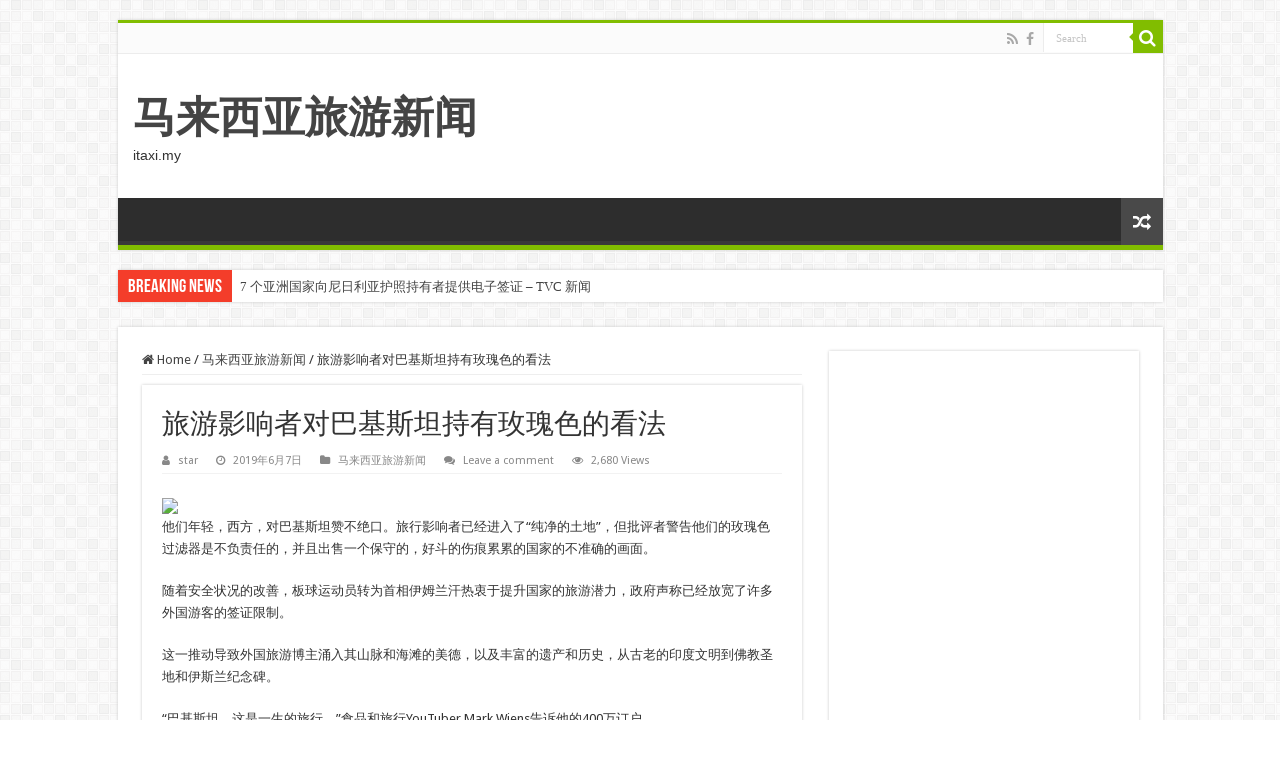

--- FILE ---
content_type: text/html; charset=UTF-8
request_url: https://news.itaxi.my/%E6%97%85%E6%B8%B8%E5%BD%B1%E5%93%8D%E8%80%85%E5%AF%B9%E5%B7%B4%E5%9F%BA%E6%96%AF%E5%9D%A6%E6%8C%81%E6%9C%89%E7%8E%AB%E7%91%B0%E8%89%B2%E7%9A%84%E7%9C%8B%E6%B3%95/
body_size: 18931
content:
<!DOCTYPE html>
<html lang="zh-CN" prefix="og: http://ogp.me/ns#">
<head>
<meta charset="UTF-8" />
<link rel="pingback" href="https://news.itaxi.my/xmlrpc.php" />
<title>旅游影响者对巴基斯坦持有玫瑰色的看法 &#8211; 马来西亚旅游新闻</title>
<meta property="og:title" content="旅游影响者对巴基斯坦持有玫瑰色的看法 - 马来西亚旅游新闻"/>
<meta property="og:type" content="article"/>
<meta property="og:description" content="他们年轻，西方，对巴基斯坦赞不绝口。旅行影响者已经进入了“纯净的土地”，但批评者警告他们的玫瑰色过滤器是不负责任的，并且出售一个保守的，好斗的伤痕累累的国家的不准确的画面。 随着安全状况的改善，板球运"/>
<meta property="og:url" content="https://news.itaxi.my/%e6%97%85%e6%b8%b8%e5%bd%b1%e5%93%8d%e8%80%85%e5%af%b9%e5%b7%b4%e5%9f%ba%e6%96%af%e5%9d%a6%e6%8c%81%e6%9c%89%e7%8e%ab%e7%91%b0%e8%89%b2%e7%9a%84%e7%9c%8b%e6%b3%95/"/>
<meta property="og:site_name" content="马来西亚旅游新闻"/>
<meta property="og:image" content="https://news.itaxi.my/wp-content/uploads/2019/06/118276.jpeg" />
<meta name='robots' content='max-image-preview:large' />
<link rel='dns-prefetch' href='//fonts.googleapis.com' />
<link rel="alternate" type="application/rss+xml" title="马来西亚旅游新闻 &raquo; Feed" href="https://news.itaxi.my/feed/" />
<link rel="alternate" type="application/rss+xml" title="马来西亚旅游新闻 &raquo; 评论 Feed" href="https://news.itaxi.my/comments/feed/" />
<link rel="alternate" type="application/rss+xml" title="马来西亚旅游新闻 &raquo; 旅游影响者对巴基斯坦持有玫瑰色的看法 评论 Feed" href="https://news.itaxi.my/%e6%97%85%e6%b8%b8%e5%bd%b1%e5%93%8d%e8%80%85%e5%af%b9%e5%b7%b4%e5%9f%ba%e6%96%af%e5%9d%a6%e6%8c%81%e6%9c%89%e7%8e%ab%e7%91%b0%e8%89%b2%e7%9a%84%e7%9c%8b%e6%b3%95/feed/" />
<script type="text/javascript">
/* <![CDATA[ */
window._wpemojiSettings = {"baseUrl":"https:\/\/s.w.org\/images\/core\/emoji\/15.0.3\/72x72\/","ext":".png","svgUrl":"https:\/\/s.w.org\/images\/core\/emoji\/15.0.3\/svg\/","svgExt":".svg","source":{"concatemoji":"https:\/\/news.itaxi.my\/wp-includes\/js\/wp-emoji-release.min.js"}};
/*! This file is auto-generated */
!function(i,n){var o,s,e;function c(e){try{var t={supportTests:e,timestamp:(new Date).valueOf()};sessionStorage.setItem(o,JSON.stringify(t))}catch(e){}}function p(e,t,n){e.clearRect(0,0,e.canvas.width,e.canvas.height),e.fillText(t,0,0);var t=new Uint32Array(e.getImageData(0,0,e.canvas.width,e.canvas.height).data),r=(e.clearRect(0,0,e.canvas.width,e.canvas.height),e.fillText(n,0,0),new Uint32Array(e.getImageData(0,0,e.canvas.width,e.canvas.height).data));return t.every(function(e,t){return e===r[t]})}function u(e,t,n){switch(t){case"flag":return n(e,"\ud83c\udff3\ufe0f\u200d\u26a7\ufe0f","\ud83c\udff3\ufe0f\u200b\u26a7\ufe0f")?!1:!n(e,"\ud83c\uddfa\ud83c\uddf3","\ud83c\uddfa\u200b\ud83c\uddf3")&&!n(e,"\ud83c\udff4\udb40\udc67\udb40\udc62\udb40\udc65\udb40\udc6e\udb40\udc67\udb40\udc7f","\ud83c\udff4\u200b\udb40\udc67\u200b\udb40\udc62\u200b\udb40\udc65\u200b\udb40\udc6e\u200b\udb40\udc67\u200b\udb40\udc7f");case"emoji":return!n(e,"\ud83d\udc26\u200d\u2b1b","\ud83d\udc26\u200b\u2b1b")}return!1}function f(e,t,n){var r="undefined"!=typeof WorkerGlobalScope&&self instanceof WorkerGlobalScope?new OffscreenCanvas(300,150):i.createElement("canvas"),a=r.getContext("2d",{willReadFrequently:!0}),o=(a.textBaseline="top",a.font="600 32px Arial",{});return e.forEach(function(e){o[e]=t(a,e,n)}),o}function t(e){var t=i.createElement("script");t.src=e,t.defer=!0,i.head.appendChild(t)}"undefined"!=typeof Promise&&(o="wpEmojiSettingsSupports",s=["flag","emoji"],n.supports={everything:!0,everythingExceptFlag:!0},e=new Promise(function(e){i.addEventListener("DOMContentLoaded",e,{once:!0})}),new Promise(function(t){var n=function(){try{var e=JSON.parse(sessionStorage.getItem(o));if("object"==typeof e&&"number"==typeof e.timestamp&&(new Date).valueOf()<e.timestamp+604800&&"object"==typeof e.supportTests)return e.supportTests}catch(e){}return null}();if(!n){if("undefined"!=typeof Worker&&"undefined"!=typeof OffscreenCanvas&&"undefined"!=typeof URL&&URL.createObjectURL&&"undefined"!=typeof Blob)try{var e="postMessage("+f.toString()+"("+[JSON.stringify(s),u.toString(),p.toString()].join(",")+"));",r=new Blob([e],{type:"text/javascript"}),a=new Worker(URL.createObjectURL(r),{name:"wpTestEmojiSupports"});return void(a.onmessage=function(e){c(n=e.data),a.terminate(),t(n)})}catch(e){}c(n=f(s,u,p))}t(n)}).then(function(e){for(var t in e)n.supports[t]=e[t],n.supports.everything=n.supports.everything&&n.supports[t],"flag"!==t&&(n.supports.everythingExceptFlag=n.supports.everythingExceptFlag&&n.supports[t]);n.supports.everythingExceptFlag=n.supports.everythingExceptFlag&&!n.supports.flag,n.DOMReady=!1,n.readyCallback=function(){n.DOMReady=!0}}).then(function(){return e}).then(function(){var e;n.supports.everything||(n.readyCallback(),(e=n.source||{}).concatemoji?t(e.concatemoji):e.wpemoji&&e.twemoji&&(t(e.twemoji),t(e.wpemoji)))}))}((window,document),window._wpemojiSettings);
/* ]]> */
</script>
<style id='wp-emoji-styles-inline-css' type='text/css'>

	img.wp-smiley, img.emoji {
		display: inline !important;
		border: none !important;
		box-shadow: none !important;
		height: 1em !important;
		width: 1em !important;
		margin: 0 0.07em !important;
		vertical-align: -0.1em !important;
		background: none !important;
		padding: 0 !important;
	}
</style>
<link rel='stylesheet' id='wp-block-library-css' href='https://news.itaxi.my/wp-includes/css/dist/block-library/style.min.css' type='text/css' media='all' />
<style id='classic-theme-styles-inline-css' type='text/css'>
/*! This file is auto-generated */
.wp-block-button__link{color:#fff;background-color:#32373c;border-radius:9999px;box-shadow:none;text-decoration:none;padding:calc(.667em + 2px) calc(1.333em + 2px);font-size:1.125em}.wp-block-file__button{background:#32373c;color:#fff;text-decoration:none}
</style>
<style id='global-styles-inline-css' type='text/css'>
body{--wp--preset--color--black: #000000;--wp--preset--color--cyan-bluish-gray: #abb8c3;--wp--preset--color--white: #ffffff;--wp--preset--color--pale-pink: #f78da7;--wp--preset--color--vivid-red: #cf2e2e;--wp--preset--color--luminous-vivid-orange: #ff6900;--wp--preset--color--luminous-vivid-amber: #fcb900;--wp--preset--color--light-green-cyan: #7bdcb5;--wp--preset--color--vivid-green-cyan: #00d084;--wp--preset--color--pale-cyan-blue: #8ed1fc;--wp--preset--color--vivid-cyan-blue: #0693e3;--wp--preset--color--vivid-purple: #9b51e0;--wp--preset--gradient--vivid-cyan-blue-to-vivid-purple: linear-gradient(135deg,rgba(6,147,227,1) 0%,rgb(155,81,224) 100%);--wp--preset--gradient--light-green-cyan-to-vivid-green-cyan: linear-gradient(135deg,rgb(122,220,180) 0%,rgb(0,208,130) 100%);--wp--preset--gradient--luminous-vivid-amber-to-luminous-vivid-orange: linear-gradient(135deg,rgba(252,185,0,1) 0%,rgba(255,105,0,1) 100%);--wp--preset--gradient--luminous-vivid-orange-to-vivid-red: linear-gradient(135deg,rgba(255,105,0,1) 0%,rgb(207,46,46) 100%);--wp--preset--gradient--very-light-gray-to-cyan-bluish-gray: linear-gradient(135deg,rgb(238,238,238) 0%,rgb(169,184,195) 100%);--wp--preset--gradient--cool-to-warm-spectrum: linear-gradient(135deg,rgb(74,234,220) 0%,rgb(151,120,209) 20%,rgb(207,42,186) 40%,rgb(238,44,130) 60%,rgb(251,105,98) 80%,rgb(254,248,76) 100%);--wp--preset--gradient--blush-light-purple: linear-gradient(135deg,rgb(255,206,236) 0%,rgb(152,150,240) 100%);--wp--preset--gradient--blush-bordeaux: linear-gradient(135deg,rgb(254,205,165) 0%,rgb(254,45,45) 50%,rgb(107,0,62) 100%);--wp--preset--gradient--luminous-dusk: linear-gradient(135deg,rgb(255,203,112) 0%,rgb(199,81,192) 50%,rgb(65,88,208) 100%);--wp--preset--gradient--pale-ocean: linear-gradient(135deg,rgb(255,245,203) 0%,rgb(182,227,212) 50%,rgb(51,167,181) 100%);--wp--preset--gradient--electric-grass: linear-gradient(135deg,rgb(202,248,128) 0%,rgb(113,206,126) 100%);--wp--preset--gradient--midnight: linear-gradient(135deg,rgb(2,3,129) 0%,rgb(40,116,252) 100%);--wp--preset--font-size--small: 13px;--wp--preset--font-size--medium: 20px;--wp--preset--font-size--large: 36px;--wp--preset--font-size--x-large: 42px;--wp--preset--spacing--20: 0.44rem;--wp--preset--spacing--30: 0.67rem;--wp--preset--spacing--40: 1rem;--wp--preset--spacing--50: 1.5rem;--wp--preset--spacing--60: 2.25rem;--wp--preset--spacing--70: 3.38rem;--wp--preset--spacing--80: 5.06rem;--wp--preset--shadow--natural: 6px 6px 9px rgba(0, 0, 0, 0.2);--wp--preset--shadow--deep: 12px 12px 50px rgba(0, 0, 0, 0.4);--wp--preset--shadow--sharp: 6px 6px 0px rgba(0, 0, 0, 0.2);--wp--preset--shadow--outlined: 6px 6px 0px -3px rgba(255, 255, 255, 1), 6px 6px rgba(0, 0, 0, 1);--wp--preset--shadow--crisp: 6px 6px 0px rgba(0, 0, 0, 1);}:where(.is-layout-flex){gap: 0.5em;}:where(.is-layout-grid){gap: 0.5em;}body .is-layout-flow > .alignleft{float: left;margin-inline-start: 0;margin-inline-end: 2em;}body .is-layout-flow > .alignright{float: right;margin-inline-start: 2em;margin-inline-end: 0;}body .is-layout-flow > .aligncenter{margin-left: auto !important;margin-right: auto !important;}body .is-layout-constrained > .alignleft{float: left;margin-inline-start: 0;margin-inline-end: 2em;}body .is-layout-constrained > .alignright{float: right;margin-inline-start: 2em;margin-inline-end: 0;}body .is-layout-constrained > .aligncenter{margin-left: auto !important;margin-right: auto !important;}body .is-layout-constrained > :where(:not(.alignleft):not(.alignright):not(.alignfull)){max-width: var(--wp--style--global--content-size);margin-left: auto !important;margin-right: auto !important;}body .is-layout-constrained > .alignwide{max-width: var(--wp--style--global--wide-size);}body .is-layout-flex{display: flex;}body .is-layout-flex{flex-wrap: wrap;align-items: center;}body .is-layout-flex > *{margin: 0;}body .is-layout-grid{display: grid;}body .is-layout-grid > *{margin: 0;}:where(.wp-block-columns.is-layout-flex){gap: 2em;}:where(.wp-block-columns.is-layout-grid){gap: 2em;}:where(.wp-block-post-template.is-layout-flex){gap: 1.25em;}:where(.wp-block-post-template.is-layout-grid){gap: 1.25em;}.has-black-color{color: var(--wp--preset--color--black) !important;}.has-cyan-bluish-gray-color{color: var(--wp--preset--color--cyan-bluish-gray) !important;}.has-white-color{color: var(--wp--preset--color--white) !important;}.has-pale-pink-color{color: var(--wp--preset--color--pale-pink) !important;}.has-vivid-red-color{color: var(--wp--preset--color--vivid-red) !important;}.has-luminous-vivid-orange-color{color: var(--wp--preset--color--luminous-vivid-orange) !important;}.has-luminous-vivid-amber-color{color: var(--wp--preset--color--luminous-vivid-amber) !important;}.has-light-green-cyan-color{color: var(--wp--preset--color--light-green-cyan) !important;}.has-vivid-green-cyan-color{color: var(--wp--preset--color--vivid-green-cyan) !important;}.has-pale-cyan-blue-color{color: var(--wp--preset--color--pale-cyan-blue) !important;}.has-vivid-cyan-blue-color{color: var(--wp--preset--color--vivid-cyan-blue) !important;}.has-vivid-purple-color{color: var(--wp--preset--color--vivid-purple) !important;}.has-black-background-color{background-color: var(--wp--preset--color--black) !important;}.has-cyan-bluish-gray-background-color{background-color: var(--wp--preset--color--cyan-bluish-gray) !important;}.has-white-background-color{background-color: var(--wp--preset--color--white) !important;}.has-pale-pink-background-color{background-color: var(--wp--preset--color--pale-pink) !important;}.has-vivid-red-background-color{background-color: var(--wp--preset--color--vivid-red) !important;}.has-luminous-vivid-orange-background-color{background-color: var(--wp--preset--color--luminous-vivid-orange) !important;}.has-luminous-vivid-amber-background-color{background-color: var(--wp--preset--color--luminous-vivid-amber) !important;}.has-light-green-cyan-background-color{background-color: var(--wp--preset--color--light-green-cyan) !important;}.has-vivid-green-cyan-background-color{background-color: var(--wp--preset--color--vivid-green-cyan) !important;}.has-pale-cyan-blue-background-color{background-color: var(--wp--preset--color--pale-cyan-blue) !important;}.has-vivid-cyan-blue-background-color{background-color: var(--wp--preset--color--vivid-cyan-blue) !important;}.has-vivid-purple-background-color{background-color: var(--wp--preset--color--vivid-purple) !important;}.has-black-border-color{border-color: var(--wp--preset--color--black) !important;}.has-cyan-bluish-gray-border-color{border-color: var(--wp--preset--color--cyan-bluish-gray) !important;}.has-white-border-color{border-color: var(--wp--preset--color--white) !important;}.has-pale-pink-border-color{border-color: var(--wp--preset--color--pale-pink) !important;}.has-vivid-red-border-color{border-color: var(--wp--preset--color--vivid-red) !important;}.has-luminous-vivid-orange-border-color{border-color: var(--wp--preset--color--luminous-vivid-orange) !important;}.has-luminous-vivid-amber-border-color{border-color: var(--wp--preset--color--luminous-vivid-amber) !important;}.has-light-green-cyan-border-color{border-color: var(--wp--preset--color--light-green-cyan) !important;}.has-vivid-green-cyan-border-color{border-color: var(--wp--preset--color--vivid-green-cyan) !important;}.has-pale-cyan-blue-border-color{border-color: var(--wp--preset--color--pale-cyan-blue) !important;}.has-vivid-cyan-blue-border-color{border-color: var(--wp--preset--color--vivid-cyan-blue) !important;}.has-vivid-purple-border-color{border-color: var(--wp--preset--color--vivid-purple) !important;}.has-vivid-cyan-blue-to-vivid-purple-gradient-background{background: var(--wp--preset--gradient--vivid-cyan-blue-to-vivid-purple) !important;}.has-light-green-cyan-to-vivid-green-cyan-gradient-background{background: var(--wp--preset--gradient--light-green-cyan-to-vivid-green-cyan) !important;}.has-luminous-vivid-amber-to-luminous-vivid-orange-gradient-background{background: var(--wp--preset--gradient--luminous-vivid-amber-to-luminous-vivid-orange) !important;}.has-luminous-vivid-orange-to-vivid-red-gradient-background{background: var(--wp--preset--gradient--luminous-vivid-orange-to-vivid-red) !important;}.has-very-light-gray-to-cyan-bluish-gray-gradient-background{background: var(--wp--preset--gradient--very-light-gray-to-cyan-bluish-gray) !important;}.has-cool-to-warm-spectrum-gradient-background{background: var(--wp--preset--gradient--cool-to-warm-spectrum) !important;}.has-blush-light-purple-gradient-background{background: var(--wp--preset--gradient--blush-light-purple) !important;}.has-blush-bordeaux-gradient-background{background: var(--wp--preset--gradient--blush-bordeaux) !important;}.has-luminous-dusk-gradient-background{background: var(--wp--preset--gradient--luminous-dusk) !important;}.has-pale-ocean-gradient-background{background: var(--wp--preset--gradient--pale-ocean) !important;}.has-electric-grass-gradient-background{background: var(--wp--preset--gradient--electric-grass) !important;}.has-midnight-gradient-background{background: var(--wp--preset--gradient--midnight) !important;}.has-small-font-size{font-size: var(--wp--preset--font-size--small) !important;}.has-medium-font-size{font-size: var(--wp--preset--font-size--medium) !important;}.has-large-font-size{font-size: var(--wp--preset--font-size--large) !important;}.has-x-large-font-size{font-size: var(--wp--preset--font-size--x-large) !important;}
.wp-block-navigation a:where(:not(.wp-element-button)){color: inherit;}
:where(.wp-block-post-template.is-layout-flex){gap: 1.25em;}:where(.wp-block-post-template.is-layout-grid){gap: 1.25em;}
:where(.wp-block-columns.is-layout-flex){gap: 2em;}:where(.wp-block-columns.is-layout-grid){gap: 2em;}
.wp-block-pullquote{font-size: 1.5em;line-height: 1.6;}
</style>
<link rel='stylesheet' id='wp_automatic_gallery_style-css' href='https://news.itaxi.my/wp-content/plugins/wp-automatic/css/wp-automatic.css' type='text/css' media='all' />
<link rel='stylesheet' id='tie-style-css' href='https://news.itaxi.my/wp-content/themes/sahifa/style.css' type='text/css' media='all' />
<link rel='stylesheet' id='tie-ilightbox-skin-css' href='https://news.itaxi.my/wp-content/themes/sahifa/css/ilightbox/dark-skin/skin.css' type='text/css' media='all' />
<link rel='stylesheet' id='Droid+Sans-css' href='https://fonts.googleapis.com/css?family=Droid+Sans%3Aregular%2C700' type='text/css' media='all' />
<script type="text/javascript" src="https://news.itaxi.my/wp-includes/js/jquery/jquery.min.js" id="jquery-core-js"></script>
<script type="text/javascript" src="https://news.itaxi.my/wp-includes/js/jquery/jquery-migrate.min.js" id="jquery-migrate-js"></script>
<script type="text/javascript" src="https://news.itaxi.my/wp-content/plugins/wp-automatic/js/main-front.js" id="wp_automatic_gallery-js"></script>
<link rel="https://api.w.org/" href="https://news.itaxi.my/wp-json/" /><link rel="alternate" type="application/json" href="https://news.itaxi.my/wp-json/wp/v2/posts/4334" /><link rel="EditURI" type="application/rsd+xml" title="RSD" href="https://news.itaxi.my/xmlrpc.php?rsd" />
<link rel='shortlink' href='https://news.itaxi.my/?p=4334' />
<link rel="alternate" type="application/json+oembed" href="https://news.itaxi.my/wp-json/oembed/1.0/embed?url=https%3A%2F%2Fnews.itaxi.my%2F%25e6%2597%2585%25e6%25b8%25b8%25e5%25bd%25b1%25e5%2593%258d%25e8%2580%2585%25e5%25af%25b9%25e5%25b7%25b4%25e5%259f%25ba%25e6%2596%25af%25e5%259d%25a6%25e6%258c%2581%25e6%259c%2589%25e7%258e%25ab%25e7%2591%25b0%25e8%2589%25b2%25e7%259a%2584%25e7%259c%258b%25e6%25b3%2595%2F" />
<link rel="alternate" type="text/xml+oembed" href="https://news.itaxi.my/wp-json/oembed/1.0/embed?url=https%3A%2F%2Fnews.itaxi.my%2F%25e6%2597%2585%25e6%25b8%25b8%25e5%25bd%25b1%25e5%2593%258d%25e8%2580%2585%25e5%25af%25b9%25e5%25b7%25b4%25e5%259f%25ba%25e6%2596%25af%25e5%259d%25a6%25e6%258c%2581%25e6%259c%2589%25e7%258e%25ab%25e7%2591%25b0%25e8%2589%25b2%25e7%259a%2584%25e7%259c%258b%25e6%25b3%2595%2F&#038;format=xml" />
<link rel="shortcut icon" href="https://news.itaxi.my/wp-content/themes/sahifa/favicon.ico" title="Favicon" />
<!--[if IE]>
<script type="text/javascript">jQuery(document).ready(function (){ jQuery(".menu-item").has("ul").children("a").attr("aria-haspopup", "true");});</script>
<![endif]-->
<!--[if lt IE 9]>
<script src="https://news.itaxi.my/wp-content/themes/sahifa/js/html5.js"></script>
<script src="https://news.itaxi.my/wp-content/themes/sahifa/js/selectivizr-min.js"></script>
<![endif]-->
<!--[if IE 9]>
<link rel="stylesheet" type="text/css" media="all" href="https://news.itaxi.my/wp-content/themes/sahifa/css/ie9.css" />
<![endif]-->
<!--[if IE 8]>
<link rel="stylesheet" type="text/css" media="all" href="https://news.itaxi.my/wp-content/themes/sahifa/css/ie8.css" />
<![endif]-->
<!--[if IE 7]>
<link rel="stylesheet" type="text/css" media="all" href="https://news.itaxi.my/wp-content/themes/sahifa/css/ie7.css" />
<![endif]-->


<meta name="viewport" content="width=device-width, initial-scale=1.0" />



<style type="text/css" media="screen">

body{
	font-family: 'Droid Sans';
}

#main-nav,
.cat-box-content,
#sidebar .widget-container,
.post-listing,
#commentform {
	border-bottom-color: #81bd00;
}

.search-block .search-button,
#topcontrol,
#main-nav ul li.current-menu-item a,
#main-nav ul li.current-menu-item a:hover,
#main-nav ul li.current_page_parent a,
#main-nav ul li.current_page_parent a:hover,
#main-nav ul li.current-menu-parent a,
#main-nav ul li.current-menu-parent a:hover,
#main-nav ul li.current-page-ancestor a,
#main-nav ul li.current-page-ancestor a:hover,
.pagination span.current,
.share-post span.share-text,
.flex-control-paging li a.flex-active,
.ei-slider-thumbs li.ei-slider-element,
.review-percentage .review-item span span,
.review-final-score,
.button,
a.button,
a.more-link,
#main-content input[type="submit"],
.form-submit #submit,
#login-form .login-button,
.widget-feedburner .feedburner-subscribe,
input[type="submit"],
#buddypress button,
#buddypress a.button,
#buddypress input[type=submit],
#buddypress input[type=reset],
#buddypress ul.button-nav li a,
#buddypress div.generic-button a,
#buddypress .comment-reply-link,
#buddypress div.item-list-tabs ul li a span,
#buddypress div.item-list-tabs ul li.selected a,
#buddypress div.item-list-tabs ul li.current a,
#buddypress #members-directory-form div.item-list-tabs ul li.selected span,
#members-list-options a.selected,
#groups-list-options a.selected,
body.dark-skin #buddypress div.item-list-tabs ul li a span,
body.dark-skin #buddypress div.item-list-tabs ul li.selected a,
body.dark-skin #buddypress div.item-list-tabs ul li.current a,
body.dark-skin #members-list-options a.selected,
body.dark-skin #groups-list-options a.selected,
.search-block-large .search-button,
#featured-posts .flex-next:hover,
#featured-posts .flex-prev:hover,
a.tie-cart span.shooping-count,
.woocommerce span.onsale,
.woocommerce-page span.onsale ,
.woocommerce .widget_price_filter .ui-slider .ui-slider-handle,
.woocommerce-page .widget_price_filter .ui-slider .ui-slider-handle,
#check-also-close,
a.post-slideshow-next,
a.post-slideshow-prev,
.widget_price_filter .ui-slider .ui-slider-handle,
.quantity .minus:hover,
.quantity .plus:hover,
.mejs-container .mejs-controls .mejs-time-rail .mejs-time-current,
#reading-position-indicator  {
	background-color:#81bd00;
}

::-webkit-scrollbar-thumb{
	background-color:#81bd00 !important;
}

#theme-footer,
#theme-header,
.top-nav ul li.current-menu-item:before,
#main-nav .menu-sub-content ,
#main-nav ul ul,
#check-also-box {
	border-top-color: #81bd00;
}

.search-block:after {
	border-right-color:#81bd00;
}

body.rtl .search-block:after {
	border-left-color:#81bd00;
}

#main-nav ul > li.menu-item-has-children:hover > a:after,
#main-nav ul > li.mega-menu:hover > a:after {
	border-color:transparent transparent #81bd00;
}

.widget.timeline-posts li a:hover,
.widget.timeline-posts li a:hover span.tie-date {
	color: #81bd00;
}

.widget.timeline-posts li a:hover span.tie-date:before {
	background: #81bd00;
	border-color: #81bd00;
}

#order_review,
#order_review_heading {
	border-color: #81bd00;
}


</style>

		<script type="text/javascript">
			/* <![CDATA[ */
				var sf_position = '0';
				var sf_templates = "<a href=\"{search_url_escaped}\">View All Results<\/a>";
				var sf_input = '.search-live';
				jQuery(document).ready(function(){
					jQuery(sf_input).ajaxyLiveSearch({"expand":false,"searchUrl":"https:\/\/news.itaxi.my\/?s=%s","text":"Search","delay":500,"iwidth":180,"width":315,"ajaxUrl":"https:\/\/news.itaxi.my\/wp-admin\/admin-ajax.php","rtl":0});
					jQuery(".live-search_ajaxy-selective-input").keyup(function() {
						var width = jQuery(this).val().length * 8;
						if(width < 50) {
							width = 50;
						}
						jQuery(this).width(width);
					});
					jQuery(".live-search_ajaxy-selective-search").click(function() {
						jQuery(this).find(".live-search_ajaxy-selective-input").focus();
					});
					jQuery(".live-search_ajaxy-selective-close").click(function() {
						jQuery(this).parent().remove();
					});
				});
			/* ]]> */
		</script>
		</head>
<body id="top" class="post-template-default single single-post postid-4334 single-format-standard lazy-enabled">

<div class="wrapper-outer">

	<div class="background-cover"></div>

	<aside id="slide-out">

			<div class="search-mobile">
			<form method="get" id="searchform-mobile" action="https://news.itaxi.my/">
				<button class="search-button" type="submit" value="Search"><i class="fa fa-search"></i></button>
				<input type="text" id="s-mobile" name="s" title="Search" value="Search" onfocus="if (this.value == 'Search') {this.value = '';}" onblur="if (this.value == '') {this.value = 'Search';}"  />
			</form>
		</div><!-- .search-mobile /-->
	
			<div class="social-icons">
		<a class="ttip-none" title="Rss" href="https://news.itaxi.my/feed/" target="_blank"><i class="fa fa-rss"></i></a><a class="ttip-none" title="Facebook" href="https://www.facebook.com/itaxi.my" target="_blank"><i class="fa fa-facebook"></i></a>
			</div>

	
		<div id="mobile-menu" ></div>
	</aside><!-- #slide-out /-->

		<div id="wrapper" class="boxed">
		<div class="inner-wrapper">

		<header id="theme-header" class="theme-header">
						<div id="top-nav" class="top-nav">
				<div class="container">

			
				<div class="menu"></div>

						<div class="search-block">
						<form method="get" id="searchform-header" action="https://news.itaxi.my/">
							<button class="search-button" type="submit" value="Search"><i class="fa fa-search"></i></button>
							<input class="search-live" type="text" id="s-header" name="s" title="Search" value="Search" onfocus="if (this.value == 'Search') {this.value = '';}" onblur="if (this.value == '') {this.value = 'Search';}"  />
						</form>
					</div><!-- .search-block /-->
			<div class="social-icons">
		<a class="ttip-none" title="Rss" href="https://news.itaxi.my/feed/" target="_blank"><i class="fa fa-rss"></i></a><a class="ttip-none" title="Facebook" href="https://www.facebook.com/itaxi.my" target="_blank"><i class="fa fa-facebook"></i></a>
			</div>

	
	
				</div><!-- .container /-->
			</div><!-- .top-menu /-->
			
		<div class="header-content">

					<a id="slide-out-open" class="slide-out-open" href="#"><span></span></a>
		
			<div class="logo" style=" margin-top:15px; margin-bottom:15px;">
			<h2>				<a  href="https://news.itaxi.my/">马来西亚旅游新闻</a>
				<span>itaxi.my</span>
							</h2>			</div><!-- .logo /-->
						<div class="clear"></div>

		</div>
													<nav id="main-nav" class="fixed-enabled">
				<div class="container">

				
															<a href="https://news.itaxi.my/?tierand=1" class="random-article ttip" title="Random Article"><i class="fa fa-random"></i></a>
					
					
				</div>
			</nav><!-- .main-nav /-->
					</header><!-- #header /-->

		
	<div class="clear"></div>
	<div id="breaking-news" class="breaking-news">
		<span class="breaking-news-title"><i class="fa fa-bolt"></i> <span>Breaking News</span></span>
		
					<ul>
					<li><a href="https://news.itaxi.my/7-%e4%b8%aa%e4%ba%9a%e6%b4%b2%e5%9b%bd%e5%ae%b6%e5%90%91%e5%b0%bc%e6%97%a5%e5%88%a9%e4%ba%9a%e6%8a%a4%e7%85%a7%e6%8c%81%e6%9c%89%e8%80%85%e6%8f%90%e4%be%9b%e7%94%b5%e5%ad%90%e7%ad%be%e8%af%81-tvc/" title="7 个亚洲国家向尼日利亚护照持有者提供电子签证 &#8211; TVC 新闻">7 个亚洲国家向尼日利亚护照持有者提供电子签证 &#8211; TVC 新闻</a></li>
					<li><a href="https://news.itaxi.my/%e6%a7%9f%e5%9f%8e-2026%ef%bc%9a%e9%a9%ac%e6%9d%a5%e8%a5%bf%e4%ba%9a%e9%9a%90%e8%97%8f%e7%9a%84%e7%91%b0%e5%ae%9d%e5%b0%86%e4%bb%a5%e6%97%a0%e4%b8%8e%e4%bc%a6%e6%af%94%e7%9a%84%e6%96%87%e5%8c%96/" title="槟城 2026：马来西亚隐藏的瑰宝将以无与伦比的文化压倒游客&#8230;&#8230;">槟城 2026：马来西亚隐藏的瑰宝将以无与伦比的文化压倒游客&#8230;&#8230;</a></li>
					<li><a href="https://news.itaxi.my/%e4%b8%80%e7%ac%94%e4%b8%80%e7%ac%94%e8%ae%b2%e8%bf%b0%e9%a9%ac%e6%9d%a5%e8%a5%bf%e4%ba%9a%e6%95%85%e4%ba%8b-fmmt/" title="一笔一笔讲述马来西亚故事 | FMMT">一笔一笔讲述马来西亚故事 | FMMT</a></li>
					<li><a href="https://news.itaxi.my/%e9%a9%ac%e6%9d%a5%e8%a5%bf%e4%ba%9a%e5%92%8c%e6%b3%b0%e5%9b%bd%e8%b4%a7%e5%b8%81%e5%86%b2%e7%aa%81%ef%bc%9a%e8%8b%a6%e8%8b%a6%e6%8c%a3%e6%89%8e%e7%9a%84%e6%b3%b0%e9%93%a2%e5%92%8c%e9%a3%99%e5%8d%87/" title="马来西亚和泰国货币冲突：苦苦挣扎的泰铢和飙升的林吉特如何&#8230;&#8230;">马来西亚和泰国货币冲突：苦苦挣扎的泰铢和飙升的林吉特如何&#8230;&#8230;</a></li>
					<li><a href="https://news.itaxi.my/%e6%97%a5%e6%9c%ac%e3%80%81%e5%8d%b0%e5%ba%a6%e3%80%81%e9%a9%ac%e6%9d%a5%e8%a5%bf%e4%ba%9a%e3%80%81%e5%8d%b0%e5%ba%a6%e5%b0%bc%e8%a5%bf%e4%ba%9a%e3%80%81%e8%8f%b2%e5%be%8b%e5%ae%be%e7%ad%89%e4%ba%9a/" title="日本、印度、马来西亚、印度尼西亚、菲律宾等亚洲地区成千上万的游客遭受苦难……">日本、印度、马来西亚、印度尼西亚、菲律宾等亚洲地区成千上万的游客遭受苦难……</a></li>
					<li><a href="https://news.itaxi.my/%e9%a9%ac%e6%9d%a5%e8%a5%bf%e4%ba%9a%e5%a2%9e%e8%ae%be%e6%af%8f%e6%97%a5%e6%b5%8e%e5%8d%97%e8%87%b3%e5%90%89%e9%9a%86%e5%9d%a1%e8%88%aa%e7%8f%ad%ef%bc%8c%e6%b7%b1%e5%8c%96%e4%b8%ad%e5%9b%bd%e8%87%b3/" title="马来西亚增设每日济南至吉隆坡航班，深化中国至马来西亚航空联系&#8230; &#8211; VisaHQ">马来西亚增设每日济南至吉隆坡航班，深化中国至马来西亚航空联系&#8230; &#8211; VisaHQ</a></li>
					<li><a href="https://news.itaxi.my/%e6%b2%99%e5%b7%b4%e5%ae%9e%e7%8e%b0-2025-%e5%b9%b4%e6%b8%b8%e5%ae%a2%e5%85%a5%e5%a2%83%e7%9b%ae%e6%a0%87-nabalu-news/" title="沙巴实现 2025 年游客入境目标 &#8211; Nabalu News">沙巴实现 2025 年游客入境目标 &#8211; Nabalu News</a></li>
					<li><a href="https://news.itaxi.my/%e7%be%8e%e5%9b%bd%e5%b0%86%e5%8a%a0%e5%85%a5%e5%8a%a0%e6%8b%bf%e5%a4%a7%e3%80%81%e6%97%a5%e6%9c%ac%e3%80%81%e6%96%b0%e5%8a%a0%e5%9d%a1%e3%80%81%e9%a9%ac%e6%9d%a5%e8%a5%bf%e4%ba%9a%e3%80%81%e5%8f%b0/" title="美国将加入加拿大、日本、新加坡、马来西亚、台湾和更多国家的行列……">美国将加入加拿大、日本、新加坡、马来西亚、台湾和更多国家的行列……</a></li>
					<li><a href="https://news.itaxi.my/2026-%e5%b9%b4%e9%9b%aa%e5%85%b0%e8%8e%aa%e5%b7%9e%e7%9a%84%e5%8e%bb%e5%a4%84%e5%92%8c%e6%b4%bb%e5%8a%a8-%e6%98%9f%e6%98%9f/" title="2026 年雪兰莪州的去处和活动 |星星">2026 年雪兰莪州的去处和活动 |星星</a></li>
					<li><a href="https://news.itaxi.my/%e8%bf%99%e5%ae%b6%e4%bb%85%e9%99%90%e6%88%90%e4%ba%ba%e7%9a%84%e6%b8%b8%e8%bd%ae%e5%85%ac%e5%8f%b8%e5%88%9a%e5%88%9a%e5%ae%a3%e5%b8%83%e9%a3%9e%e5%be%80-90-%e4%b8%aa%e7%9b%ae%e7%9a%84%e5%9c%b0/" title="这家仅限成人的游轮公司刚刚宣布飞往 90 个目的地，其中包括较小的&#8230;">这家仅限成人的游轮公司刚刚宣布飞往 90 个目的地，其中包括较小的&#8230;</a></li>
					</ul>
					
		
		<script type="text/javascript">
			jQuery(document).ready(function(){
								jQuery('#breaking-news ul').innerFade({animationType: 'fade', speed: 750 , timeout: 3500});
							});
					</script>
	</div> <!-- .breaking-news -->

	
	<div id="main-content" class="container">

	
	
	
	
	
	<div class="content">

		
		<nav id="crumbs"><a href="https://news.itaxi.my/"><span class="fa fa-home" aria-hidden="true"></span> Home</a><span class="delimiter">/</span><a href="https://news.itaxi.my/category/%e9%a9%ac%e6%9d%a5%e8%a5%bf%e4%ba%9a%e6%97%85%e6%b8%b8%e6%96%b0%e9%97%bb/">马来西亚旅游新闻</a><span class="delimiter">/</span><span class="current">旅游影响者对巴基斯坦持有玫瑰色的看法</span></nav><script type="application/ld+json">{"@context":"http:\/\/schema.org","@type":"BreadcrumbList","@id":"#Breadcrumb","itemListElement":[{"@type":"ListItem","position":1,"item":{"name":"Home","@id":"https:\/\/news.itaxi.my\/"}},{"@type":"ListItem","position":2,"item":{"name":"\u9a6c\u6765\u897f\u4e9a\u65c5\u6e38\u65b0\u95fb","@id":"https:\/\/news.itaxi.my\/category\/%e9%a9%ac%e6%9d%a5%e8%a5%bf%e4%ba%9a%e6%97%85%e6%b8%b8%e6%96%b0%e9%97%bb\/"}}]}</script>
		

		
		<article class="post-listing post-4334 post type-post status-publish format-standard has-post-thumbnail  category-2" id="the-post">
			
			<div class="post-inner">

							<h1 class="name post-title entry-title"><span itemprop="name">旅游影响者对巴基斯坦持有玫瑰色的看法</span></h1>

						
<p class="post-meta">
		
	<span class="post-meta-author"><i class="fa fa-user"></i><a href="https://news.itaxi.my/author/star/" title="">star </a></span>
	
		
	<span class="tie-date"><i class="fa fa-clock-o"></i>2019年6月7日</span>	
	<span class="post-cats"><i class="fa fa-folder"></i><a href="https://news.itaxi.my/category/%e9%a9%ac%e6%9d%a5%e8%a5%bf%e4%ba%9a%e6%97%85%e6%b8%b8%e6%96%b0%e9%97%bb/" rel="category tag">马来西亚旅游新闻</a></span>
	
	<span class="post-comments"><i class="fa fa-comments"></i><a href="https://news.itaxi.my/%e6%97%85%e6%b8%b8%e5%bd%b1%e5%93%8d%e8%80%85%e5%af%b9%e5%b7%b4%e5%9f%ba%e6%96%af%e5%9d%a6%e6%8c%81%e6%9c%89%e7%8e%ab%e7%91%b0%e8%89%b2%e7%9a%84%e7%9c%8b%e6%b3%95/#respond">Leave a comment</a></span>
<span class="post-views"><i class="fa fa-eye"></i>2,680 Views</span> </p>
<div class="clear"></div>
			
				<div class="entry">
					
					
					<p> 
</p>
<div><img decoding="async" src="https://www.star2.com/wp-content/uploads/2019/05/118276.jpeg" class="ff-og-image-inserted" /></div>
<p>他们年轻，西方，对巴基斯坦赞不绝口。旅行影响者已经进入了“纯净的土地”，但批评者警告他们的玫瑰色过滤器是不负责任的，并且出售一个保守的，好斗的伤痕累累的国家的不准确的画面。</p>
<p>随着安全状况的改善，板球运动员转为首相伊姆兰汗热衷于提升国家的旅游潜力，政府声称已经放宽了许多外国游客的签证限制。</p>
<p>这一推动导致外国旅游博主涌入其山脉和海滩的美德，以及丰富的遗产和历史，从古老的印度文明到佛教圣地和伊斯兰纪念碑。</p>
<p>“巴基斯坦，这是一生的旅行，”食品和旅行YouTuber Mark Wiens告诉他的400万订户。</p>
<p>波兰博主Eva zu Beck告诉她的追随者它可能“成为世界第一的旅游目的地”，而加拿大社交媒体影响者Rosie Gabrielle表示，她希望她的故事能够“说实话”这个国家。</p>
<p>但有人担心影响者的内容并不能反映出巴基斯坦在接受现代旅游业时所面临的主要挑战，从基础设施到极端主义。</p>
<div id="attachment_472411" class="wp-caption alignnone"><img fetchpriority="high" decoding="async" class="wp-image-472411 size-full" src="http://www1.star2.com/wp-content/uploads/2019/05/118279.jpeg" alt="" width="1000" height="666" /></p>
<p class="wp-caption-text">有人担心影响者的内容并不能反映巴基斯坦面临的从基础设施到极端主义的重大挑战。照片：Rosie Gabrielle /法新社</p>
</div>
<p>Zu Beck，其片段甚至被官员分享，引用了政府商业倡议新兴巴基斯坦，以及巴基斯坦国际航空公司作为她合作的合作伙伴，而Wiens则将旅游博览会称为巴基斯坦旅游市场“让这次旅行成为现实”。</p>
<p>加布里埃尔说，她在阿曼的一个巴基斯坦协会为她全国3,500公里的摩托车之旅提供了便利。</p>
<p>巴基斯坦的替代愿景一直被视为嬉皮士的重要一站，自20世纪70年代以来，游客数量大幅下滑，当时该国首次经历了席卷伊斯兰化，然后陷入了激烈的血腥战斗。</p>
<p>致命袭击事件仍然存在，但安全问题正在缓解，因此当局和企业都迫切希望摆脱这种敌对和危险的地方。</p>
<p>他们热衷于所谓的社交媒体“影响者”广告，它通常提供有光泽的快照而不是深入调查，可以为新一代年轻和冒险旅行者提供巴基斯坦的另类视角。</p>
<p>“人们相信他们，”巴基斯坦旅游市场首席执行官阿里·哈姆达尼说道，他帮助建立了Wiens的旅行，并补充说博客的印象被认为是“真实的”。</p>
<p>然而，巴基斯坦人和经验丰富的外国旅行者在社交媒体上警告这些帖子并不能描绘巴基斯坦的全面和诚实的画面。</p>
<p>旅游基础设施严重不发达，政府对外国人可以访问的地方采取不透明的限制，旅行者经常受到骚扰 &#8211; 无论是男性在父权制社会中如何打扰女性;或可疑的情报官员拘留好奇的观察者或坚持安全护送。</p>
<p>“所有这一切&#39;在巴基斯坦，一切都很美好&#39;是不负责任的，”6月份，一位愤怒的51岁英国人拒绝透露她的姓氏，她在访问西北斯瓦特山谷期间受到一名警察的骚扰。 。</p>
<p>最近在伊斯兰堡举行的旅游峰会的与会者Zara Zaman补充说，影响者可以免受普通游客面临的许多问题的影响。</p>
<div id="attachment_472409" class="wp-caption alignnone"><img decoding="async" class="wp-image-472409 size-full" src="http://www1.star2.com/wp-content/uploads/2019/05/118277.jpeg" alt="" width="1000" height="727" /></p>
<p class="wp-caption-text">影响者可以免受普通游客面临的许多问题的影响。照片：Rosie Gabrielle /法新社</p>
</div>
<p>“所有这些旅行者都带着船员一起旅行，并受到更强大的人的保护，”她争辩道。</p>
<p>例如，哈姆达尼在访问期间充当了Wiens和另一位影响者Trevor James的司机，解决了任何问题。</p>
<p>祖贝克和加布里埃尔能够访问西南部的俾路支省 &#8211; 以其壮观的景色而闻名，但也因暴力叛乱而闻名，这意味着没有情报机构的祝福，很少有外国人能够访问。</p>
<p>美国博客作者亚历山德拉·雷诺兹（Alexandra Reynolds）在第五次访问巴基斯坦时警告称，“并不代表真实的体验”，并指出，经验不足的旅行者可能会被这些内容误导，并可能最终陷入困境。</p>
<p>这位27岁的老人解释说：“在巴基斯坦的国际声誉如此脆弱的时候，它不应该被冒险，”她透露说她在前一次旅行中也经历过安全部队的骚扰。</p>
<p>30岁的另一位游客塞巴斯蒂安说，他去年9月被拘留了14个小时，并被南部城市米西的可疑政府人员盘问。</p>
<p>巴基斯坦人也感到沮丧的是，西方博主受到当局的欢迎，而具有更好文化理解力的当地人 &#8211; 特别是性别或亵渎等敏感问题 &#8211; 却被排除在外。</p>
<p>“让白人代表我们，这让我很生气。我们并没有彻底完成我们的后殖民宿醉，“Zaman说。</p>
<p>在旅游峰会上，一群西方博主被广泛拍照，与伊姆兰汗会面，当地没有当地旅行影响者，引发社交媒体的强烈反对。</p>
<p>尽管有顾虑，博客仍然热情高涨。</p>
<p>27岁的Zu Beck在巴基斯坦获得了巨大的追随者，当地一家电话公司赞助了她的一些视频。</p>
<p>她坚持说：“我的工作不是爱巴基斯坦。我的工作是制作内容。但我爱巴基斯坦。“ &#8211;  AFP Relaxnews</p>
</pre>

<p><a class="theme" rel="nofollow" href="https://www.star2.com/travel/2019/06/07/travel-influencers-pakistan/" >阅读更多</a></p>
					
									</div><!-- .entry /-->


				<div class="share-post">
	<span class="share-text">Share</span>

		<ul class="flat-social">
			<li><a href="http://www.facebook.com/sharer.php?u=https://news.itaxi.my/?p=4334" class="social-facebook" rel="external" target="_blank"><i class="fa fa-facebook"></i> <span>Facebook</span></a></li>
				<li><a href="https://twitter.com/intent/tweet?text=%E6%97%85%E6%B8%B8%E5%BD%B1%E5%93%8D%E8%80%85%E5%AF%B9%E5%B7%B4%E5%9F%BA%E6%96%AF%E5%9D%A6%E6%8C%81%E6%9C%89%E7%8E%AB%E7%91%B0%E8%89%B2%E7%9A%84%E7%9C%8B%E6%B3%95&url=https://news.itaxi.my/?p=4334" class="social-twitter" rel="external" target="_blank"><i class="fa fa-twitter"></i> <span>Twitter</span></a></li>
				<li><a href="http://www.stumbleupon.com/submit?url=https://news.itaxi.my/?p=4334&title=%E6%97%85%E6%B8%B8%E5%BD%B1%E5%93%8D%E8%80%85%E5%AF%B9%E5%B7%B4%E5%9F%BA%E6%96%AF%E5%9D%A6%E6%8C%81%E6%9C%89%E7%8E%AB%E7%91%B0%E8%89%B2%E7%9A%84%E7%9C%8B%E6%B3%95" class="social-stumble" rel="external" target="_blank"><i class="fa fa-stumbleupon"></i> <span>Stumbleupon</span></a></li>
				<li><a href="https://www.linkedin.com/shareArticle?mini=true&amp;url=https://news.itaxi.my/%e6%97%85%e6%b8%b8%e5%bd%b1%e5%93%8d%e8%80%85%e5%af%b9%e5%b7%b4%e5%9f%ba%e6%96%af%e5%9d%a6%e6%8c%81%e6%9c%89%e7%8e%ab%e7%91%b0%e8%89%b2%e7%9a%84%e7%9c%8b%e6%b3%95/&amp;title=%E6%97%85%E6%B8%B8%E5%BD%B1%E5%93%8D%E8%80%85%E5%AF%B9%E5%B7%B4%E5%9F%BA%E6%96%AF%E5%9D%A6%E6%8C%81%E6%9C%89%E7%8E%AB%E7%91%B0%E8%89%B2%E7%9A%84%E7%9C%8B%E6%B3%95" class="social-linkedin" rel="external" target="_blank"><i class="fa fa-linkedin"></i> <span>LinkedIn</span></a></li>
				<li><a href="http://pinterest.com/pin/create/button/?url=https://news.itaxi.my/?p=4334&amp;description=%E6%97%85%E6%B8%B8%E5%BD%B1%E5%93%8D%E8%80%85%E5%AF%B9%E5%B7%B4%E5%9F%BA%E6%96%AF%E5%9D%A6%E6%8C%81%E6%9C%89%E7%8E%AB%E7%91%B0%E8%89%B2%E7%9A%84%E7%9C%8B%E6%B3%95&amp;media=https://news.itaxi.my/wp-content/uploads/2019/06/118276-660x330.jpeg" class="social-pinterest" rel="external" target="_blank"><i class="fa fa-pinterest"></i> <span>Pinterest</span></a></li>
		</ul>
		<div class="clear"></div>
</div> <!-- .share-post -->
				<div class="clear"></div>
			</div><!-- .post-inner -->

			<script type="application/ld+json" class="tie-schema-graph">{"@context":"http:\/\/schema.org","@type":"Article","dateCreated":"2019-06-07T06:00:00+08:00","datePublished":"2019-06-07T06:00:00+08:00","dateModified":"2019-06-07T06:00:00+08:00","headline":"\u65c5\u6e38\u5f71\u54cd\u8005\u5bf9\u5df4\u57fa\u65af\u5766\u6301\u6709\u73ab\u7470\u8272\u7684\u770b\u6cd5","name":"\u65c5\u6e38\u5f71\u54cd\u8005\u5bf9\u5df4\u57fa\u65af\u5766\u6301\u6709\u73ab\u7470\u8272\u7684\u770b\u6cd5","keywords":[],"url":"https:\/\/news.itaxi.my\/%e6%97%85%e6%b8%b8%e5%bd%b1%e5%93%8d%e8%80%85%e5%af%b9%e5%b7%b4%e5%9f%ba%e6%96%af%e5%9d%a6%e6%8c%81%e6%9c%89%e7%8e%ab%e7%91%b0%e8%89%b2%e7%9a%84%e7%9c%8b%e6%b3%95\/","description":"\u4ed6\u4eec\u5e74\u8f7b\uff0c\u897f\u65b9\uff0c\u5bf9\u5df4\u57fa\u65af\u5766\u8d5e\u4e0d\u7edd\u53e3\u3002\u65c5\u884c\u5f71\u54cd\u8005\u5df2\u7ecf\u8fdb\u5165\u4e86\u201c\u7eaf\u51c0\u7684\u571f\u5730\u201d\uff0c\u4f46\u6279\u8bc4\u8005\u8b66\u544a\u4ed6\u4eec\u7684\u73ab\u7470\u8272\u8fc7\u6ee4\u5668\u662f\u4e0d\u8d1f\u8d23\u4efb\u7684\uff0c\u5e76\u4e14\u51fa\u552e\u4e00\u4e2a\u4fdd\u5b88\u7684\uff0c\u597d\u6597\u7684\u4f24\u75d5\u7d2f\u7d2f\u7684\u56fd\u5bb6\u7684\u4e0d\u51c6\u786e\u7684\u753b\u9762\u3002 \u968f\u7740\u5b89\u5168\u72b6\u51b5\u7684\u6539\u5584\uff0c\u677f\u7403\u8fd0\u52a8\u5458\u8f6c\u4e3a\u9996\u76f8\u4f0a\u59c6\u5170\u6c57\u70ed\u8877\u4e8e\u63d0\u5347\u56fd\u5bb6\u7684\u65c5\u6e38\u6f5c\u529b\uff0c\u653f\u5e9c\u58f0\u79f0\u5df2\u7ecf\u653e\u5bbd\u4e86\u8bb8\u591a\u5916\u56fd\u6e38\u5ba2\u7684\u7b7e\u8bc1\u9650\u5236\u3002 \u8fd9\u4e00\u63a8\u52a8\u5bfc\u81f4\u5916\u56fd\u65c5\u6e38\u535a\u4e3b\u6d8c\u5165\u5176\u5c71\u8109\u548c\u6d77\u6ee9\u7684\u7f8e\u5fb7\uff0c\u4ee5\u53ca\u4e30\u5bcc\u7684\u9057\u4ea7\u548c\u5386\u53f2\uff0c\u4ece\u53e4\u8001\u7684\u5370\u5ea6\u6587\u660e\u5230\u4f5b\u6559\u5723\u5730\u548c\u4f0a\u65af\u5170\u7eaa\u5ff5\u7891","copyrightYear":"2019","publisher":{"@id":"#Publisher","@type":"Organization","name":"\u9a6c\u6765\u897f\u4e9a\u65c5\u6e38\u65b0\u95fb","logo":{"@type":"ImageObject","url":"https:\/\/news.itaxi.my\/wp-content\/themes\/sahifa\/images\/logo@2x.png"},"sameAs":["https:\/\/www.facebook.com\/itaxi.my"]},"sourceOrganization":{"@id":"#Publisher"},"copyrightHolder":{"@id":"#Publisher"},"mainEntityOfPage":{"@type":"WebPage","@id":"https:\/\/news.itaxi.my\/%e6%97%85%e6%b8%b8%e5%bd%b1%e5%93%8d%e8%80%85%e5%af%b9%e5%b7%b4%e5%9f%ba%e6%96%af%e5%9d%a6%e6%8c%81%e6%9c%89%e7%8e%ab%e7%91%b0%e8%89%b2%e7%9a%84%e7%9c%8b%e6%b3%95\/","breadcrumb":{"@id":"#crumbs"}},"author":{"@type":"Person","name":"star","url":"https:\/\/news.itaxi.my\/author\/star\/"},"articleSection":"\u9a6c\u6765\u897f\u4e9a\u65c5\u6e38\u65b0\u95fb","articleBody":" \r\n\u4ed6\u4eec\u5e74\u8f7b\uff0c\u897f\u65b9\uff0c\u5bf9\u5df4\u57fa\u65af\u5766\u8d5e\u4e0d\u7edd\u53e3\u3002\u65c5\u884c\u5f71\u54cd\u8005\u5df2\u7ecf\u8fdb\u5165\u4e86\u201c\u7eaf\u51c0\u7684\u571f\u5730\u201d\uff0c\u4f46\u6279\u8bc4\u8005\u8b66\u544a\u4ed6\u4eec\u7684\u73ab\u7470\u8272\u8fc7\u6ee4\u5668\u662f\u4e0d\u8d1f\u8d23\u4efb\u7684\uff0c\u5e76\u4e14\u51fa\u552e\u4e00\u4e2a\u4fdd\u5b88\u7684\uff0c\u597d\u6597\u7684\u4f24\u75d5\u7d2f\u7d2f\u7684\u56fd\u5bb6\u7684\u4e0d\u51c6\u786e\u7684\u753b\u9762\u3002\n\u968f\u7740\u5b89\u5168\u72b6\u51b5\u7684\u6539\u5584\uff0c\u677f\u7403\u8fd0\u52a8\u5458\u8f6c\u4e3a\u9996\u76f8\u4f0a\u59c6\u5170\u6c57\u70ed\u8877\u4e8e\u63d0\u5347\u56fd\u5bb6\u7684\u65c5\u6e38\u6f5c\u529b\uff0c\u653f\u5e9c\u58f0\u79f0\u5df2\u7ecf\u653e\u5bbd\u4e86\u8bb8\u591a\u5916\u56fd\u6e38\u5ba2\u7684\u7b7e\u8bc1\u9650\u5236\u3002\n\u8fd9\u4e00\u63a8\u52a8\u5bfc\u81f4\u5916\u56fd\u65c5\u6e38\u535a\u4e3b\u6d8c\u5165\u5176\u5c71\u8109\u548c\u6d77\u6ee9\u7684\u7f8e\u5fb7\uff0c\u4ee5\u53ca\u4e30\u5bcc\u7684\u9057\u4ea7\u548c\u5386\u53f2\uff0c\u4ece\u53e4\u8001\u7684\u5370\u5ea6\u6587\u660e\u5230\u4f5b\u6559\u5723\u5730\u548c\u4f0a\u65af\u5170\u7eaa\u5ff5\u7891\u3002\n\u201c\u5df4\u57fa\u65af\u5766\uff0c\u8fd9\u662f\u4e00\u751f\u7684\u65c5\u884c\uff0c\u201d\u98df\u54c1\u548c\u65c5\u884cYouTuber Mark Wiens\u544a\u8bc9\u4ed6\u7684400\u4e07\u8ba2\u6237\u3002\n\n\u6ce2\u5170\u535a\u4e3bEva zu Beck\u544a\u8bc9\u5979\u7684\u8ffd\u968f\u8005\u5b83\u53ef\u80fd\u201c\u6210\u4e3a\u4e16\u754c\u7b2c\u4e00\u7684\u65c5\u6e38\u76ee\u7684\u5730\u201d\uff0c\u800c\u52a0\u62ff\u5927\u793e\u4ea4\u5a92\u4f53\u5f71\u54cd\u8005Rosie Gabrielle\u8868\u793a\uff0c\u5979\u5e0c\u671b\u5979\u7684\u6545\u4e8b\u80fd\u591f\u201c\u8bf4\u5b9e\u8bdd\u201d\u8fd9\u4e2a\u56fd\u5bb6\u3002\n\u4f46\u6709\u4eba\u62c5\u5fc3\u5f71\u54cd\u8005\u7684\u5185\u5bb9\u5e76\u4e0d\u80fd\u53cd\u6620\u51fa\u5df4\u57fa\u65af\u5766\u5728\u63a5\u53d7\u73b0\u4ee3\u65c5\u6e38\u4e1a\u65f6\u6240\u9762\u4e34\u7684\u4e3b\u8981\u6311\u6218\uff0c\u4ece\u57fa\u7840\u8bbe\u65bd\u5230\u6781\u7aef\u4e3b\u4e49\u3002\n\n\u6709\u4eba\u62c5\u5fc3\u5f71\u54cd\u8005\u7684\u5185\u5bb9\u5e76\u4e0d\u80fd\u53cd\u6620\u5df4\u57fa\u65af\u5766\u9762\u4e34\u7684\u4ece\u57fa\u7840\u8bbe\u65bd\u5230\u6781\u7aef\u4e3b\u4e49\u7684\u91cd\u5927\u6311\u6218\u3002\u7167\u7247\uff1aRosie Gabrielle \/\u6cd5\u65b0\u793e\n\nZu Beck\uff0c\u5176\u7247\u6bb5\u751a\u81f3\u88ab\u5b98\u5458\u5206\u4eab\uff0c\u5f15\u7528\u4e86\u653f\u5e9c\u5546\u4e1a\u5021\u8bae\u65b0\u5174\u5df4\u57fa\u65af\u5766\uff0c\u4ee5\u53ca\u5df4\u57fa\u65af\u5766\u56fd\u9645\u822a\u7a7a\u516c\u53f8\u4f5c\u4e3a\u5979\u5408\u4f5c\u7684\u5408\u4f5c\u4f19\u4f34\uff0c\u800cWiens\u5219\u5c06\u65c5\u6e38\u535a\u89c8\u4f1a\u79f0\u4e3a\u5df4\u57fa\u65af\u5766\u65c5\u6e38\u5e02\u573a\u201c\u8ba9\u8fd9\u6b21\u65c5\u884c\u6210\u4e3a\u73b0\u5b9e\u201d\u3002\n\u52a0\u5e03\u91cc\u57c3\u5c14\u8bf4\uff0c\u5979\u5728\u963f\u66fc\u7684\u4e00\u4e2a\u5df4\u57fa\u65af\u5766\u534f\u4f1a\u4e3a\u5979\u5168\u56fd3,500\u516c\u91cc\u7684\u6469\u6258\u8f66\u4e4b\u65c5\u63d0\u4f9b\u4e86\u4fbf\u5229\u3002\n\u5df4\u57fa\u65af\u5766\u7684\u66ff\u4ee3\u613f\u666f\u4e00\u76f4\u88ab\u89c6\u4e3a\u5b09\u76ae\u58eb\u7684\u91cd\u8981\u4e00\u7ad9\uff0c\u81ea20\u4e16\u7eaa70\u5e74\u4ee3\u4ee5\u6765\uff0c\u6e38\u5ba2\u6570\u91cf\u5927\u5e45\u4e0b\u6ed1\uff0c\u5f53\u65f6\u8be5\u56fd\u9996\u6b21\u7ecf\u5386\u4e86\u5e2d\u5377\u4f0a\u65af\u5170\u5316\uff0c\u7136\u540e\u9677\u5165\u4e86\u6fc0\u70c8\u7684\u8840\u8165\u6218\u6597\u3002\n\u81f4\u547d\u88ad\u51fb\u4e8b\u4ef6\u4ecd\u7136\u5b58\u5728\uff0c\u4f46\u5b89\u5168\u95ee\u9898\u6b63\u5728\u7f13\u89e3\uff0c\u56e0\u6b64\u5f53\u5c40\u548c\u4f01\u4e1a\u90fd\u8feb\u5207\u5e0c\u671b\u6446\u8131\u8fd9\u79cd\u654c\u5bf9\u548c\u5371\u9669\u7684\u5730\u65b9\u3002\n\u4ed6\u4eec\u70ed\u8877\u4e8e\u6240\u8c13\u7684\u793e\u4ea4\u5a92\u4f53\u201c\u5f71\u54cd\u8005\u201d\u5e7f\u544a\uff0c\u5b83\u901a\u5e38\u63d0\u4f9b\u6709\u5149\u6cfd\u7684\u5feb\u7167\u800c\u4e0d\u662f\u6df1\u5165\u8c03\u67e5\uff0c\u53ef\u4ee5\u4e3a\u65b0\u4e00\u4ee3\u5e74\u8f7b\u548c\u5192\u9669\u65c5\u884c\u8005\u63d0\u4f9b\u5df4\u57fa\u65af\u5766\u7684\u53e6\u7c7b\u89c6\u89d2\u3002\n\u201c\u4eba\u4eec\u76f8\u4fe1\u4ed6\u4eec\uff0c\u201d\u5df4\u57fa\u65af\u5766\u65c5\u6e38\u5e02\u573a\u9996\u5e2d\u6267\u884c\u5b98\u963f\u91cc\u00b7\u54c8\u59c6\u8fbe\u5c3c\u8bf4\u9053\uff0c\u4ed6\u5e2e\u52a9\u5efa\u7acb\u4e86Wiens\u7684\u65c5\u884c\uff0c\u5e76\u8865\u5145\u8bf4\u535a\u5ba2\u7684\u5370\u8c61\u88ab\u8ba4\u4e3a\u662f\u201c\u771f\u5b9e\u7684\u201d\u3002\n\u7136\u800c\uff0c\u5df4\u57fa\u65af\u5766\u4eba\u548c\u7ecf\u9a8c\u4e30\u5bcc\u7684\u5916\u56fd\u65c5\u884c\u8005\u5728\u793e\u4ea4\u5a92\u4f53\u4e0a\u8b66\u544a\u8fd9\u4e9b\u5e16\u5b50\u5e76\u4e0d\u80fd\u63cf\u7ed8\u5df4\u57fa\u65af\u5766\u7684\u5168\u9762\u548c\u8bda\u5b9e\u7684\u753b\u9762\u3002\n\u65c5\u6e38\u57fa\u7840\u8bbe\u65bd\u4e25\u91cd\u4e0d\u53d1\u8fbe\uff0c\u653f\u5e9c\u5bf9\u5916\u56fd\u4eba\u53ef\u4ee5\u8bbf\u95ee\u7684\u5730\u65b9\u91c7\u53d6\u4e0d\u900f\u660e\u7684\u9650\u5236\uff0c\u65c5\u884c\u8005\u7ecf\u5e38\u53d7\u5230\u9a9a\u6270 - \u65e0\u8bba\u662f\u7537\u6027\u5728\u7236\u6743\u5236\u793e\u4f1a\u4e2d\u5982\u4f55\u6253\u6270\u5973\u6027;\u6216\u53ef\u7591\u7684\u60c5\u62a5\u5b98\u5458\u62d8\u7559\u597d\u5947\u7684\u89c2\u5bdf\u8005\u6216\u575a\u6301\u5b89\u5168\u62a4\u9001\u3002\n\u201c\u6240\u6709\u8fd9\u4e00\u5207&#39;\u5728\u5df4\u57fa\u65af\u5766\uff0c\u4e00\u5207\u90fd\u5f88\u7f8e\u597d&#39;\u662f\u4e0d\u8d1f\u8d23\u4efb\u7684\uff0c\u201d6\u6708\u4efd\uff0c\u4e00\u4f4d\u6124\u6012\u768451\u5c81\u82f1\u56fd\u4eba\u62d2\u7edd\u900f\u9732\u5979\u7684\u59d3\u6c0f\uff0c\u5979\u5728\u8bbf\u95ee\u897f\u5317\u65af\u74e6\u7279\u5c71\u8c37\u671f\u95f4\u53d7\u5230\u4e00\u540d\u8b66\u5bdf\u7684\u9a9a\u6270\u3002 \u3002\n\u6700\u8fd1\u5728\u4f0a\u65af\u5170\u5821\u4e3e\u884c\u7684\u65c5\u6e38\u5cf0\u4f1a\u7684\u4e0e\u4f1a\u8005Zara Zaman\u8865\u5145\u8bf4\uff0c\u5f71\u54cd\u8005\u53ef\u4ee5\u514d\u53d7\u666e\u901a\u6e38\u5ba2\u9762\u4e34\u7684\u8bb8\u591a\u95ee\u9898\u7684\u5f71\u54cd\u3002\n\n\u5f71\u54cd\u8005\u53ef\u4ee5\u514d\u53d7\u666e\u901a\u6e38\u5ba2\u9762\u4e34\u7684\u8bb8\u591a\u95ee\u9898\u7684\u5f71\u54cd\u3002\u7167\u7247\uff1aRosie Gabrielle \/\u6cd5\u65b0\u793e\n\n\u201c\u6240\u6709\u8fd9\u4e9b\u65c5\u884c\u8005\u90fd\u5e26\u7740\u8239\u5458\u4e00\u8d77\u65c5\u884c\uff0c\u5e76\u53d7\u5230\u66f4\u5f3a\u5927\u7684\u4eba\u7684\u4fdd\u62a4\uff0c\u201d\u5979\u4e89\u8fa9\u9053\u3002\n\u4f8b\u5982\uff0c\u54c8\u59c6\u8fbe\u5c3c\u5728\u8bbf\u95ee\u671f\u95f4\u5145\u5f53\u4e86Wiens\u548c\u53e6\u4e00\u4f4d\u5f71\u54cd\u8005Trevor James\u7684\u53f8\u673a\uff0c\u89e3\u51b3\u4e86\u4efb\u4f55\u95ee\u9898\u3002\n\u7956\u8d1d\u514b\u548c\u52a0\u5e03\u91cc\u57c3\u5c14\u80fd\u591f\u8bbf\u95ee\u897f\u5357\u90e8\u7684\u4ffe\u8def\u652f\u7701 - \u4ee5\u5176\u58ee\u89c2\u7684\u666f\u8272\u800c\u95fb\u540d\uff0c\u4f46\u4e5f\u56e0\u66b4\u529b\u53db\u4e71\u800c\u95fb\u540d\uff0c\u8fd9\u610f\u5473\u7740\u6ca1\u6709\u60c5\u62a5\u673a\u6784\u7684\u795d\u798f\uff0c\u5f88\u5c11\u6709\u5916\u56fd\u4eba\u80fd\u591f\u8bbf\u95ee\u3002\n\u7f8e\u56fd\u535a\u5ba2\u4f5c\u8005\u4e9a\u5386\u5c71\u5fb7\u62c9\u00b7\u96f7\u8bfa\u5179\uff08Alexandra Reynolds\uff09\u5728\u7b2c\u4e94\u6b21\u8bbf\u95ee\u5df4\u57fa\u65af\u5766\u65f6\u8b66\u544a\u79f0\uff0c\u201c\u5e76\u4e0d\u4ee3\u8868\u771f\u5b9e\u7684\u4f53\u9a8c\u201d\uff0c\u5e76\u6307\u51fa\uff0c\u7ecf\u9a8c\u4e0d\u8db3\u7684\u65c5\u884c\u8005\u53ef\u80fd\u4f1a\u88ab\u8fd9\u4e9b\u5185\u5bb9\u8bef\u5bfc\uff0c\u5e76\u53ef\u80fd\u6700\u7ec8\u9677\u5165\u56f0\u5883\u3002\n\u8fd9\u4f4d27\u5c81\u7684\u8001\u4eba\u89e3\u91ca\u8bf4\uff1a\u201c\u5728\u5df4\u57fa\u65af\u5766\u7684\u56fd\u9645\u58f0\u8a89\u5982\u6b64\u8106\u5f31\u7684\u65f6\u5019\uff0c\u5b83\u4e0d\u5e94\u8be5\u88ab\u5192\u9669\uff0c\u201d\u5979\u900f\u9732\u8bf4\u5979\u5728\u524d\u4e00\u6b21\u65c5\u884c\u4e2d\u4e5f\u7ecf\u5386\u8fc7\u5b89\u5168\u90e8\u961f\u7684\u9a9a\u6270\u3002\n30\u5c81\u7684\u53e6\u4e00\u4f4d\u6e38\u5ba2\u585e\u5df4\u65af\u8482\u5b89\u8bf4\uff0c\u4ed6\u53bb\u5e749\u6708\u88ab\u62d8\u7559\u4e8614\u4e2a\u5c0f\u65f6\uff0c\u5e76\u88ab\u5357\u90e8\u57ce\u5e02\u7c73\u897f\u7684\u53ef\u7591\u653f\u5e9c\u4eba\u5458\u76d8\u95ee\u3002\n\u5df4\u57fa\u65af\u5766\u4eba\u4e5f\u611f\u5230\u6cae\u4e27\u7684\u662f\uff0c\u897f\u65b9\u535a\u4e3b\u53d7\u5230\u5f53\u5c40\u7684\u6b22\u8fce\uff0c\u800c\u5177\u6709\u66f4\u597d\u6587\u5316\u7406\u89e3\u529b\u7684\u5f53\u5730\u4eba - \u7279\u522b\u662f\u6027\u522b\u6216\u4eb5\u6e0e\u7b49\u654f\u611f\u95ee\u9898 - \u5374\u88ab\u6392\u9664\u5728\u5916\u3002\n\u201c\u8ba9\u767d\u4eba\u4ee3\u8868\u6211\u4eec\uff0c\u8fd9\u8ba9\u6211\u5f88\u751f\u6c14\u3002\u6211\u4eec\u5e76\u6ca1\u6709\u5f7b\u5e95\u5b8c\u6210\u6211\u4eec\u7684\u540e\u6b96\u6c11\u5bbf\u9189\uff0c\u201cZaman\u8bf4\u3002\n\u5728\u65c5\u6e38\u5cf0\u4f1a\u4e0a\uff0c\u4e00\u7fa4\u897f\u65b9\u535a\u4e3b\u88ab\u5e7f\u6cdb\u62cd\u7167\uff0c\u4e0e\u4f0a\u59c6\u5170\u6c57\u4f1a\u9762\uff0c\u5f53\u5730\u6ca1\u6709\u5f53\u5730\u65c5\u884c\u5f71\u54cd\u8005\uff0c\u5f15\u53d1\u793e\u4ea4\u5a92\u4f53\u7684\u5f3a\u70c8\u53cd\u5bf9\u3002\n\u5c3d\u7ba1\u6709\u987e\u8651\uff0c\u535a\u5ba2\u4ecd\u7136\u70ed\u60c5\u9ad8\u6da8\u3002\n27\u5c81\u7684Zu Beck\u5728\u5df4\u57fa\u65af\u5766\u83b7\u5f97\u4e86\u5de8\u5927\u7684\u8ffd\u968f\u8005\uff0c\u5f53\u5730\u4e00\u5bb6\u7535\u8bdd\u516c\u53f8\u8d5e\u52a9\u4e86\u5979\u7684\u4e00\u4e9b\u89c6\u9891\u3002\n\u5979\u575a\u6301\u8bf4\uff1a\u201c\u6211\u7684\u5de5\u4f5c\u4e0d\u662f\u7231\u5df4\u57fa\u65af\u5766\u3002\u6211\u7684\u5de5\u4f5c\u662f\u5236\u4f5c\u5185\u5bb9\u3002\u4f46\u6211\u7231\u5df4\u57fa\u65af\u5766\u3002\u201c -  AFP Relaxnews\r\n\r\n\r\n\u9605\u8bfb\u66f4\u591a","image":{"@type":"ImageObject","url":"https:\/\/news.itaxi.my\/wp-content\/uploads\/2019\/06\/118276.jpeg","width":800,"height":1000}}</script>
		</article><!-- .post-listing -->
		

		
				<section id="author-box">
			<div class="block-head">
				<h3>About star </h3><div class="stripe-line"></div>
			</div>
			<div class="post-listing">
				<div class="author-bio">
	<div class="author-avatar">
		<img alt='' src='https://secure.gravatar.com/avatar/2abd7d3659593cea362c9f41c30f4846?s=90&#038;r=g' srcset='https://secure.gravatar.com/avatar/2abd7d3659593cea362c9f41c30f4846?s=180&#038;r=g 2x' class='avatar avatar-90 photo' height='90' width='90' decoding='async'/>	</div><!-- #author-avatar -->
			<div class="author-description">
								</div><!-- #author-description -->
			<div class="author-social flat-social">
																													</div>
		<div class="clear"></div>
</div>
				</div>
		</section><!-- #author-box -->
		

				<div class="post-navigation">
			<div class="post-previous"><a href="https://news.itaxi.my/%e5%9c%a8%e6%b2%99%e5%b7%b4%e7%9a%84poring%e6%b8%a9%e6%b3%89%e6%80%8e%e4%b9%88%e5%8a%9e/" rel="prev"><span>Previous</span> 在沙巴的Poring温泉怎么办</a></div>
			<div class="post-next"><a href="https://news.itaxi.my/%e4%b8%80%e7%b3%bb%e5%88%97%e6%97%85%e6%b8%b8%e5%93%81%e7%89%8c/" rel="next"><span>Next</span> 一系列旅游品牌</a></div>
		</div><!-- .post-navigation -->
		
			<section id="related_posts">
		<div class="block-head">
			<h3>Related Articles</h3><div class="stripe-line"></div>
		</div>
		<div class="post-listing">
						<div class="related-item">
							
				<h3><a href="https://news.itaxi.my/7-%e4%b8%aa%e4%ba%9a%e6%b4%b2%e5%9b%bd%e5%ae%b6%e5%90%91%e5%b0%bc%e6%97%a5%e5%88%a9%e4%ba%9a%e6%8a%a4%e7%85%a7%e6%8c%81%e6%9c%89%e8%80%85%e6%8f%90%e4%be%9b%e7%94%b5%e5%ad%90%e7%ad%be%e8%af%81-tvc/" rel="bookmark">7 个亚洲国家向尼日利亚护照持有者提供电子签证 &#8211; TVC 新闻</a></h3>
				<p class="post-meta"><span class="tie-date"><i class="fa fa-clock-o"></i>2 小时 ago</span></p>
			</div>
						<div class="related-item">
							
				<h3><a href="https://news.itaxi.my/%e6%a7%9f%e5%9f%8e-2026%ef%bc%9a%e9%a9%ac%e6%9d%a5%e8%a5%bf%e4%ba%9a%e9%9a%90%e8%97%8f%e7%9a%84%e7%91%b0%e5%ae%9d%e5%b0%86%e4%bb%a5%e6%97%a0%e4%b8%8e%e4%bc%a6%e6%af%94%e7%9a%84%e6%96%87%e5%8c%96/" rel="bookmark">槟城 2026：马来西亚隐藏的瑰宝将以无与伦比的文化压倒游客&#8230;&#8230;</a></h3>
				<p class="post-meta"><span class="tie-date"><i class="fa fa-clock-o"></i>2 小时 ago</span></p>
			</div>
						<div class="related-item">
							
				<h3><a href="https://news.itaxi.my/%e4%b8%80%e7%ac%94%e4%b8%80%e7%ac%94%e8%ae%b2%e8%bf%b0%e9%a9%ac%e6%9d%a5%e8%a5%bf%e4%ba%9a%e6%95%85%e4%ba%8b-fmmt/" rel="bookmark">一笔一笔讲述马来西亚故事 | FMMT</a></h3>
				<p class="post-meta"><span class="tie-date"><i class="fa fa-clock-o"></i>10 小时 ago</span></p>
			</div>
						<div class="related-item">
							
				<h3><a href="https://news.itaxi.my/%e9%a9%ac%e6%9d%a5%e8%a5%bf%e4%ba%9a%e5%92%8c%e6%b3%b0%e5%9b%bd%e8%b4%a7%e5%b8%81%e5%86%b2%e7%aa%81%ef%bc%9a%e8%8b%a6%e8%8b%a6%e6%8c%a3%e6%89%8e%e7%9a%84%e6%b3%b0%e9%93%a2%e5%92%8c%e9%a3%99%e5%8d%87/" rel="bookmark">马来西亚和泰国货币冲突：苦苦挣扎的泰铢和飙升的林吉特如何&#8230;&#8230;</a></h3>
				<p class="post-meta"><span class="tie-date"><i class="fa fa-clock-o"></i>10 小时 ago</span></p>
			</div>
						<div class="related-item">
							
				<h3><a href="https://news.itaxi.my/%e6%97%a5%e6%9c%ac%e3%80%81%e5%8d%b0%e5%ba%a6%e3%80%81%e9%a9%ac%e6%9d%a5%e8%a5%bf%e4%ba%9a%e3%80%81%e5%8d%b0%e5%ba%a6%e5%b0%bc%e8%a5%bf%e4%ba%9a%e3%80%81%e8%8f%b2%e5%be%8b%e5%ae%be%e7%ad%89%e4%ba%9a/" rel="bookmark">日本、印度、马来西亚、印度尼西亚、菲律宾等亚洲地区成千上万的游客遭受苦难……</a></h3>
				<p class="post-meta"><span class="tie-date"><i class="fa fa-clock-o"></i>14 小时 ago</span></p>
			</div>
						<div class="related-item">
							
				<h3><a href="https://news.itaxi.my/%e9%a9%ac%e6%9d%a5%e8%a5%bf%e4%ba%9a%e5%a2%9e%e8%ae%be%e6%af%8f%e6%97%a5%e6%b5%8e%e5%8d%97%e8%87%b3%e5%90%89%e9%9a%86%e5%9d%a1%e8%88%aa%e7%8f%ad%ef%bc%8c%e6%b7%b1%e5%8c%96%e4%b8%ad%e5%9b%bd%e8%87%b3/" rel="bookmark">马来西亚增设每日济南至吉隆坡航班，深化中国至马来西亚航空联系&#8230; &#8211; VisaHQ</a></h3>
				<p class="post-meta"><span class="tie-date"><i class="fa fa-clock-o"></i>15 小时 ago</span></p>
			</div>
						<div class="clear"></div>
		</div>
	</section>
	
			
	<section id="check-also-box" class="post-listing check-also-right">
		<a href="#" id="check-also-close"><i class="fa fa-close"></i></a>

		<div class="block-head">
			<h3>Check Also</h3>
		</div>

				<div class="check-also-post">
						
			<h2 class="post-title"><a href="https://news.itaxi.my/%e6%b2%99%e5%b7%b4%e5%ae%9e%e7%8e%b0-2025-%e5%b9%b4%e6%b8%b8%e5%ae%a2%e5%85%a5%e5%a2%83%e7%9b%ae%e6%a0%87-nabalu-news/" rel="bookmark">沙巴实现 2025 年游客入境目标 &#8211; Nabalu News</a></h2>
			<p>2025 年 1 月 23 日 &hellip;</p>
		</div>
			</section>
			
			
	
		
				
<div id="comments">


<div class="clear"></div>
	<div id="respond" class="comment-respond">
		<h3 id="reply-title" class="comment-reply-title">发表回复 <small><a rel="nofollow" id="cancel-comment-reply-link" href="/%E6%97%85%E6%B8%B8%E5%BD%B1%E5%93%8D%E8%80%85%E5%AF%B9%E5%B7%B4%E5%9F%BA%E6%96%AF%E5%9D%A6%E6%8C%81%E6%9C%89%E7%8E%AB%E7%91%B0%E8%89%B2%E7%9A%84%E7%9C%8B%E6%B3%95/#respond" style="display:none;">取消回复</a></small></h3><form action="https://news.itaxi.my/wp-comments-post.php" method="post" id="commentform" class="comment-form" novalidate><p class="comment-notes"><span id="email-notes">您的电子邮箱地址不会被公开。</span> <span class="required-field-message">必填项已用 <span class="required">*</span> 标注</span></p><p class="comment-form-comment"><label for="comment">评论 <span class="required">*</span></label> <textarea id="comment" name="comment" cols="45" rows="8" maxlength="65525" required></textarea></p><p class="comment-form-author"><label for="author">显示名称 <span class="required">*</span></label> <input id="author" name="author" type="text" value="" size="30" maxlength="245" autocomplete="name" required /></p>
<p class="comment-form-email"><label for="email">电子邮箱地址 <span class="required">*</span></label> <input id="email" name="email" type="email" value="" size="30" maxlength="100" aria-describedby="email-notes" autocomplete="email" required /></p>
<p class="comment-form-url"><label for="url">网站</label> <input id="url" name="url" type="url" value="" size="30" maxlength="200" autocomplete="url" /></p>
<p class="comment-form-cookies-consent"><input id="wp-comment-cookies-consent" name="wp-comment-cookies-consent" type="checkbox" value="yes" /> <label for="wp-comment-cookies-consent">在此浏览器中保存我的显示名称、邮箱地址和网站地址，以便下次评论时使用。</label></p>
<p class="form-submit"><input name="submit" type="submit" id="submit" class="submit" value="发表评论" /> <input type='hidden' name='comment_post_ID' value='4334' id='comment_post_ID' />
<input type='hidden' name='comment_parent' id='comment_parent' value='0' />
</p><p style="display: none;"><input type="hidden" id="akismet_comment_nonce" name="akismet_comment_nonce" value="62938a06ef" /></p><p style="display: none !important;" class="akismet-fields-container" data-prefix="ak_"><label>&#916;<textarea name="ak_hp_textarea" cols="45" rows="8" maxlength="100"></textarea></label><input type="hidden" id="ak_js_1" name="ak_js" value="73"/><script>document.getElementById( "ak_js_1" ).setAttribute( "value", ( new Date() ).getTime() );</script></p></form>	</div><!-- #respond -->
	

</div><!-- #comments -->

	</div><!-- .content -->
<aside id="sidebar">
	<div class="theiaStickySidebar">
<div id="block-2" class="widget widget_block"><div class="widget-container">
<div class="textwidget custom-html-widget"><iframe loading="lazy" src="https://www.facebook.com/plugins/page.php?href=https%3A%2F%2Fwww.facebook.com%2Fitaxi.my&tabs=timeline&width=340&height=500&small_header=false&adapt_container_width=true&hide_cover=false&show_facepile=true&appId" width="340" height="500" style="border:none;overflow:hidden" scrolling="no" frameborder="0" allowfullscreen="true" allow="autoplay; clipboard-write; encrypted-media; picture-in-picture; web-share"></iframe></div>
</div></div><!-- .widget /--><div id="text-2" class="widget widget_text"><div class="widget-top"><h4> </h4><div class="stripe-line"></div></div>
						<div class="widget-container">			<div class="textwidget"><p><a href="http://abuse.kom.cc/" target="_top" rel="noopener">Abuse Complaints 投诉</a></p>
</div>
		</div></div><!-- .widget /-->	</div><!-- .theiaStickySidebar /-->
</aside><!-- #sidebar /-->	<div class="clear"></div>
</div><!-- .container /-->

<footer id="theme-footer">
	<div id="footer-widget-area" class="footer-3c">

	
	

	
		
	</div><!-- #footer-widget-area -->
	<div class="clear"></div>
</footer><!-- .Footer /-->
				
<div class="clear"></div>
<div class="footer-bottom">
	<div class="container">
		<div class="alignright">
			hosted by <a href="http://efree2net.com">efree2net.com</a> | <a href="http://itaxi.my/">itaxi.my</a>		</div>
				<div class="social-icons">
		<a class="ttip-none" title="Rss" href="https://news.itaxi.my/feed/" target="_blank"><i class="fa fa-rss"></i></a><a class="ttip-none" title="Facebook" href="https://www.facebook.com/itaxi.my" target="_blank"><i class="fa fa-facebook"></i></a>
			</div>

		
		<div class="alignleft">
			© Copyright 2026, iTaxi.my. All Rights Reserved		</div>
		<div class="clear"></div>
	</div><!-- .Container -->
</div><!-- .Footer bottom -->

</div><!-- .inner-Wrapper -->
</div><!-- #Wrapper -->
</div><!-- .Wrapper-outer -->
	<div id="topcontrol" class="fa fa-angle-up" title="Scroll To Top"></div>
<div id="fb-root"></div>
<script type="text/javascript" id="tie-scripts-js-extra">
/* <![CDATA[ */
var tie = {"mobile_menu_active":"true","mobile_menu_top":"","lightbox_all":"true","lightbox_gallery":"true","woocommerce_lightbox":"","lightbox_skin":"dark","lightbox_thumb":"vertical","lightbox_arrows":"","sticky_sidebar":"1","is_singular":"1","reading_indicator":"","lang_no_results":"No Results","lang_results_found":"Results Found"};
/* ]]> */
</script>
<script type="text/javascript" src="https://news.itaxi.my/wp-content/themes/sahifa/js/tie-scripts.js" id="tie-scripts-js"></script>
<script type="text/javascript" src="https://news.itaxi.my/wp-content/themes/sahifa/js/ilightbox.packed.js" id="tie-ilightbox-js"></script>
<script type="text/javascript" src="https://news.itaxi.my/wp-includes/js/comment-reply.min.js" id="comment-reply-js" async="async" data-wp-strategy="async"></script>
<script type="text/javascript" src="https://news.itaxi.my/wp-content/themes/sahifa/js/search.js" id="tie-search-js"></script>
<script defer type="text/javascript" src="https://news.itaxi.my/wp-content/plugins/akismet/_inc/akismet-frontend.js" id="akismet-frontend-js"></script>
</body>
</html>